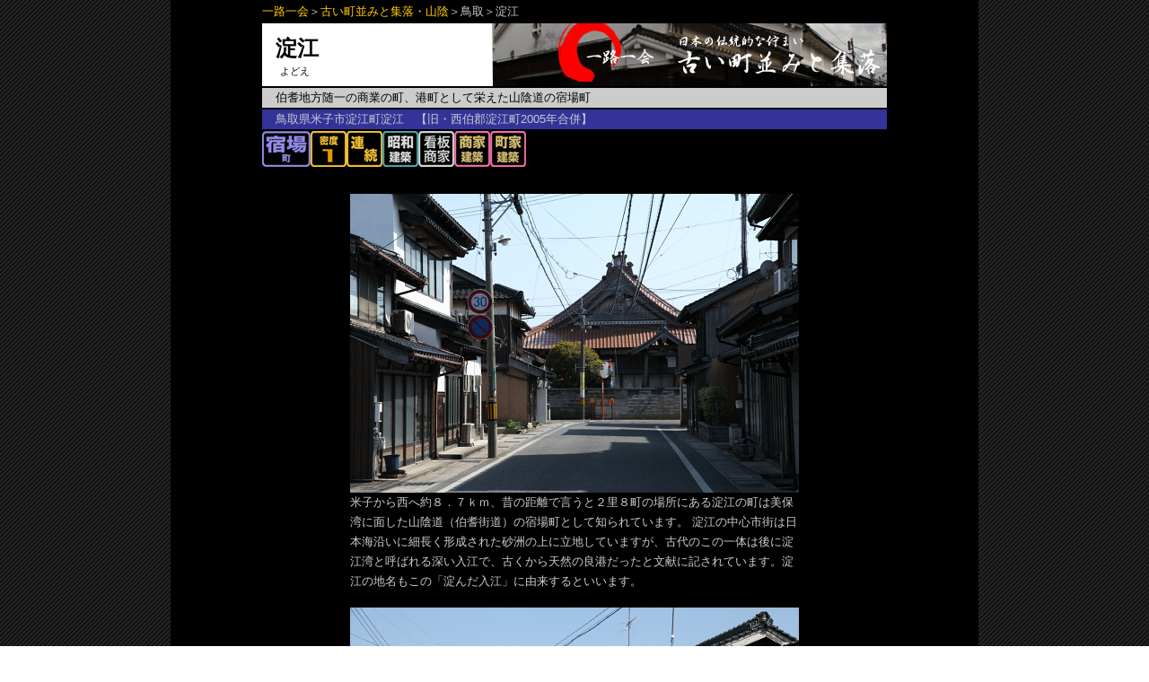

--- FILE ---
content_type: text/html
request_url: http://ichiro-ichie.com/06sanin/totori/yodoe/yodoe.html
body_size: 5816
content:
<?xml version="1.0" encoding="UTF-8"?>
<!DOCTYPE html PUBLIC "-//W3C//DTD XHTML 1.0 Transitional//EN" "http://www.w3.org/TR/xhtml1/DTD/xhtml1-transitional.dtd">
<html xmlns="http://www.w3.org/1999/xhtml">
<head>
<meta http-equiv="content-language" content="ja" />
<meta http-equiv="Content-Type" content="text/html; charset=UTF-8" />
<meta http-equiv="content-style-type" content="text/css" />
<title>鳥取県・淀江の古い町並み「一路一会」</title>
<meta name="Description" content="一路一会は日本の古い町並み・かやぶき集落・酒蔵散策・温泉に自転車・旅のサイトです" />
<link rel="stylesheet" type="text/css" href="../../../css/machi_style.css" />
<link rel="shortcut icon" href="favicon.ico" />
</head>
<a name="top" id="top"></a>
<body>

<div id="bg"><!-- 背景サイズ -->
<div id="container"><!-- 本体構造 -->
<table width="700" border="0">
    <tr>
      <td><p><a href="http://www.ichiro-ichie.com/" target="_parent">一路一会</a>＞<a href="../../sanin.html">古い町並みと集落・山陰</a>＞鳥取＞淀江</p>	  </td>
    </tr>
    <tr>
      <td height="70" background="../../../image/pageheader.jpg" bgcolor="#FFFFFF"><h1>淀江</h1>
        <p class="text1">よどえ</p> </td>
    </tr>
    <tr>
      <td><p class="text2">伯耆地方随一の商業の町、港町として栄えた山陰道の宿場町</p></td>
    </tr>
    <tr>
      <td><p class="text3">鳥取県米子市淀江町淀江　【旧・西伯郡淀江町2005年合併】</p></td>
    </tr>
    <tr>
      <td><img src="../../../image/icon01/01_shukuba.gif" width="54" height="40"><img src="../../../image/icon02/03_1.gif" width="40" height="40"><img src="../../../image/icon02/02_renzoku.gif" width="40" height="40"><img src="../../../image/icon03/04_shouwa.gif" width="40" height="40" /><img src="../../../image/icon03/04_denken_ng.gif" width="40" height="40" /><img src="../../../image/icon03/04_shouka.gif" width="40" height="40"><img src="../../../image/icon03/04_machiya.gif" width="40" height="40" /></td>
    </tr>
    <tr>
      <td><p>&nbsp;</p></td>
    </tr>
    <tr>
      <td>
	  <table width="500" border="0" align="center">
        <tr>
          <th scope="col"></th>
        </tr>
        <tr>
          <td><img src="yodoe05.JPG" /><br />
<p>米子から西へ約８．７ｋｍ、昔の距離で言うと２里８町の場所にある淀江の町は美保湾に面した山陰道（伯耆街道）の宿場町として知られています。
淀江の中心市街は日本海沿いに細長く形成された砂洲の上に立地していますが、古代のこの一体は後に淀江湾と呼ばれる深い入江で、古くから天然の良港だったと文献に記されています。淀江の地名もこの「淀んだ入江」に由来するといいます。</p><br /><img src="yodoe04.JPG" /><br />
<p>その後淀江湾は広大な湖となり、やがて低湿の水田地帯へと姿を変えていきました。古来より山陰道と大山信仰における参詣道の要地であった淀江は、交通の要衝として早くから市が立つ町であると共に、戦略的な要地としてたびたび戦場と化していました。やがて江戸時代になると伯耆街道の宿場町に、江戸中期には淀江港が置かれ伯耆地方の商業の中心地として発展していきます。</p>
<br /><img src="yodoe07.JPG" /><br />
<p> これは城下町米子に隣接していた事で町の規模も大きく、行政・経済の上でも重要な町だった事に加え、米子の商人と競合関係にありながらも、米子と一定の距離があった事で、独自の地方的商業中心地を形成できたことが挙げられます。
  これらによって淀江は多くの豪商を輩出、この地の酒造家も１２軒を数えたといいます。  </p><br /><img src="yodoe09.JPG" /><br />
<p>しかし、元禄年間と明治２４年のたび重なる大火によって町は幾度も消失。昭和３０年に新設された国道９号線が旧伯耆街道を避ける形で海側にバイパスしたものの、その後の町の発展によって旧道筋は静寂が保たれているものの、ほとんどの建物が昭和期以降に建て替えられたものになっています。家並みは日本海沿岸部に多く見られる下見板張りの建築様式ながら、近世宿場町時代を偲ばせる建物はわずかに散見される程にしか残されてはいませんでした。</p><br />
<img src="yodoe10.JPG" /><br /></td>
        </tr>
      </table></td>
    </tr>
    <tr>	</tr>
    <tr>
      <td><h4>酒蔵情報</h4></td>
    </tr>
    <tr>
      <td><p class="text6">この集落周辺に酒蔵はありません</p></td>
    </tr>
    <tr>
      <td><hr></td>
    </tr>
    <tr>    </tr>
  </table>
  
<div id="under_page">
<div class="typeA">
      <p>＜<a href="../../sanin.html">古い町並みと集落・山陰</a><a href="../../tokai.html"></a></p>
      <p><a href="#top">▲このページの上に戻る</a></p>
</div>
</div>
</div><!-- container end -->

<div id="foot">
     <p class="text3"> | <a href="http://www.ichiro-ichie.com/" target="_parent">一路一会</a> | <a href="../../../machi-nami/mach-nami_index.html">古い町並みと集落</a> | <a href="../../../kayabuki/kayabuki.html">かやぶきの里</a> | <a href="../../../sake/sake_index.html">日本酒と酒蔵</a> | <a href="../../../index02/news.html">更新履歴</a> | <a href="../../../index02/sitemap.html">サイトマップ</a> | <a href="../../../kosatsu/kosatsu.html">このサイトについて</a> | <a href="../../../kosatsu/profile.html">お問合せ</a> | </p>
</div><!-- foot end -->
</div><!-- bg end -->

</body>
</html>

--- FILE ---
content_type: text/css
request_url: http://ichiro-ichie.com/css/machi_style.css
body_size: 4029
content:
/* CSS Document */

/*■一路一会の初期設定*/

body{
	color:#CCCCCC;/*通常のテキストカラー*/
	background-color:#000000;/*ページの背景*/
	background:url(../image/bg.gif)
    }
body{
    font-family: "ＭＳ Ｐ明朝", "MS P Mincho", "ヒラギノ明朝 Pro W3" ,"Hiragino Mincho Pro",Sans-serif;
    }
a{
	color:#FFCC00;/*通常のリンクテキストカラー未訪問*/
	text-decoration:none;/*マウスが乗った時下線を表示（つけない場合は underline を none へ）*/
	}	
a:hover{
	color:#666666;/*マウスが乗った時の通常のリンクテキストカラー*/
	text-decoration:none;/*マウスが乗った時下線を表示（つけない場合は underline を none へ）*/
	}
a:active{
	color:#CCFF00;/*マウスがクリックした時の通常のリンクテキストカラー*/	
    }	
a:visited{
	color:#FFCC00;/*マウスが訪問済みの通常のリンクテキストカラー*/	
    }
	
/*■初期設定ここまで*/

*{ margin:0px; padding:0px;}
img{ border:0;}

table,div{
	margin:auto;
	}

/*■フォントサイズ調整*/
body{
	text-align:center;
	}
/*■レイアウトセレクタ*/
.CNT{
	text-align:center;
	}
.L{
	text-align:left;
	}
.R{
	text-align:right;
	}


/*■ページ基本レイアウトと本体構造のレイアウト*/
#bg{
	width:900px;  /* 基本ページの背景サイズ */
	background-color:#000000;
	text-align:center;
	}
#container{
	width:700px; /* 記事本体のサイズと文は左寄せ */
	margin:auto;
	text-align:left;
	}

/*■ページフォント設定*/	
p {
   font-size: 13px; /* 基本ページのフォントサイズ */
   text-align: left;  /* 行揃え */
   line-height: 170%;  /* 行間隔 */
   }
   
p.text1 {
	font-size: 11px;/* 地名のふりがな */
	color: #000000;
    padding-left: 20px;
	margin: 0 0 0 0;	
	}
	
p.text2 {
   color: #000000;/* ２段目町並みの説明 */
   margin:0 0 0 0;
   padding-left: 15px;
   background-color: #CCCCCC;
   }   
p.text3 {
   color: #CCCCCC;/* ３段目住所合併 */
   margin:0 0 0 0;
   padding-left: 15px;
   background-color: #333399;
   }
p.text4 {
     color: #CCCC99;/* 写真説明文カラー */
	   }   
p.text5 {
   font-size: 10px;/* 酒蔵情報のフォントサイズ清酒カラー */
   color: #6666FF;
   padding-left: 5px;
   }  
p.text6 {
   font-size: 11px;/* 酒蔵情報のフォントサイズ */
   padding-left: 2px;
   }
p.text7 {
   font-size: 10px;/* 酒蔵廃業 */
   color: #666666;
   padding-left: 5px;
   }  
p.text8 {
   font-size: 11px;/* 廃業酒蔵住所 */
   color: #666666;
   padding-left: 2px;
   }
      
h1 {
	font-size: 24px;/* 地名 */
	color: #000000;
    padding-left: 15px;
	margin: 4px 0 0 0;	
	}
h2 {
	font-size:10px;
	color:#000000;
    padding-left:15px;
	margin:2px 0 5px 0;	
	}
h3 {
	font-size: 15px;
	line-height: 18px;
	padding-left: 10px;
	color:#FFFFFF;
	font-weight:normal;/* フォント太さ */
	border: solid #CCCC99;
	border-width: 0 0 0 5px;
	}
h4 { 
    font-size: 14px;/* 各地の酒蔵タイトル */
	margin: 5px;
	padding-left: 5px;
	color: #FFFFFF;
	font-weight:normal;/* フォント太さ */
	border: solid #CCCC99;
	border-width: 0 0 0 5px;
	border-bottom: solid 1px #CCCC99;
	padding-bottom: 3px;
	}
	
/*記事コンテンツレイアウト*/
#main_image{
	clear:left;
	width:800px;
	padding:0 0 1px 0;
	border:solid #333333;
	border-width:0 0 1px 0 ;
	}
#main_image div#main_img_txt h3{
	}

#main_page{}
#contents{
    width: 500px;/*コンテンツ記事本文全体の幅と中央揃え*/	
	margin:20px 50px 20px 50px;
	}
#contents:after{
	content: "";
    clear: both;
    height: 0;
    display: block;
    visibility: hidden;
	}

/*下部コンテンツレイアウト*/
#under_page{}

#under_page div.typeA{
	}
#under_page div.typeA p{
	width:700px;
	margin:0 0 0 0;
	text-align:right;
	}
	
#foot{
    background-color: #333399;
	width:900px;
	height:35px;
	padding:2px;
	}
	
	
#under_page div.typeB{
	}
#under_page div.typeB p{
	margin:auto;
	text-align:right;
	}	
